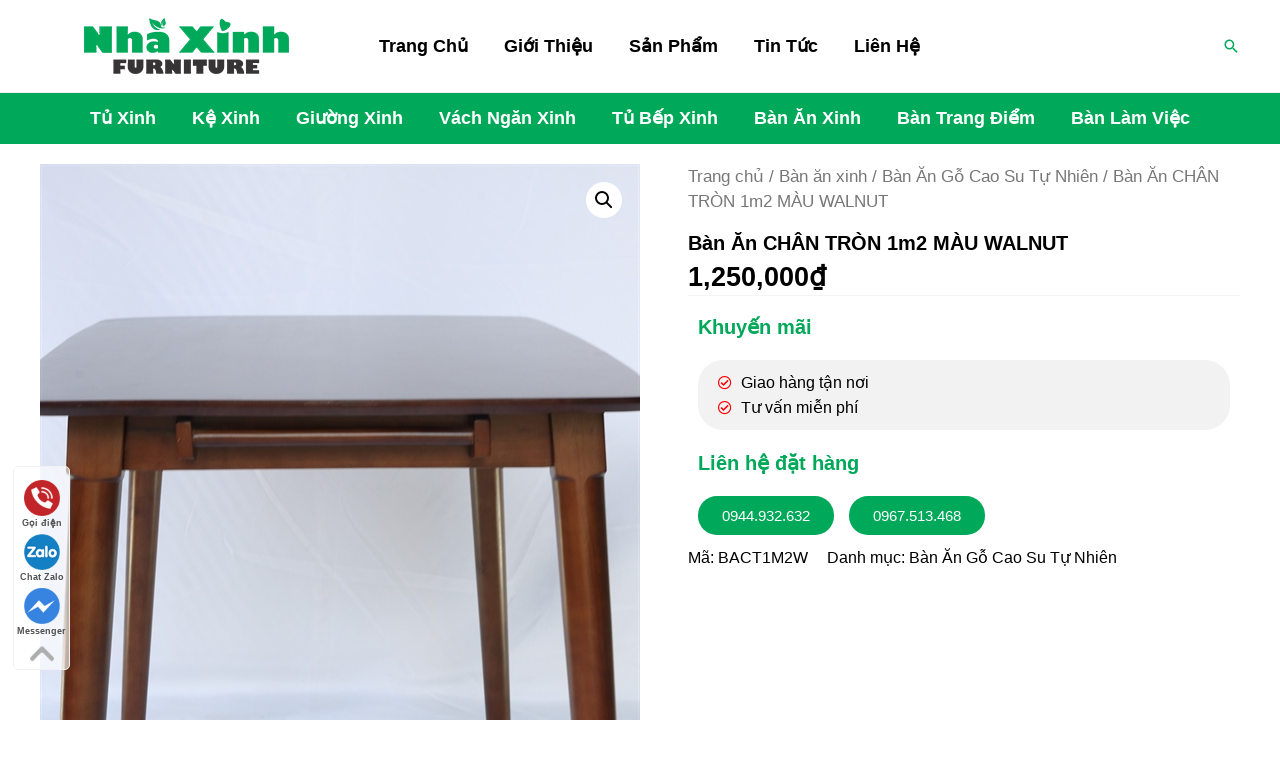

--- FILE ---
content_type: text/html; charset=UTF-8
request_url: https://nhaxinh76.com/ban-an-1m2-chan-tron-mau-walnut-dai-1m2-ngang-80cm-cao-75cm-cai/
body_size: 15075
content:
<!DOCTYPE html><html lang="vi" prefix="og: https://ogp.me/ns#"><head><meta charset="UTF-8"><meta name="viewport" content="width=device-width, initial-scale=1"><link rel="profile" href="https://gmpg.org/xfn/11"><title>Bàn Ăn CHÂN TRÒN 1m2 MÀU WALNUT - Nhà Xinh 76</title><meta name="description" content="Kích thước: Dài 1m2, Ngang 75cm, Cao 75cm"/><meta name="robots" content="follow, index, max-snippet:-1, max-video-preview:-1, max-image-preview:large"/><link rel="canonical" href="https://nhaxinh76.com/ban-an-1m2-chan-tron-mau-walnut-dai-1m2-ngang-80cm-cao-75cm-cai/" /><meta property="og:locale" content="vi_VN" /><meta property="og:type" content="product" /><meta property="og:title" content="Bàn Ăn CHÂN TRÒN 1m2 MÀU WALNUT - Nhà Xinh 76" /><meta property="og:description" content="Kích thước: Dài 1m2, Ngang 75cm, Cao 75cm" /><meta property="og:url" content="https://nhaxinh76.com/ban-an-1m2-chan-tron-mau-walnut-dai-1m2-ngang-80cm-cao-75cm-cai/" /><meta property="og:site_name" content="Nhà Xinh 76" /><meta property="og:updated_time" content="2022-09-01T09:52:35+07:00" /><meta property="og:image" content="https://nhaxinh76.com/wp-content/uploads/2022/08/kiotviet_724154e8c4f40f2ea9fcab17c780e226.jpg" /><meta property="og:image:secure_url" content="https://nhaxinh76.com/wp-content/uploads/2022/08/kiotviet_724154e8c4f40f2ea9fcab17c780e226.jpg" /><meta property="og:image:width" content="600" /><meta property="og:image:height" content="600" /><meta property="og:image:alt" content="Bàn Ăn CHÂN TRÒN 1m2 MÀU WALNUT" /><meta property="og:image:type" content="image/jpeg" /><meta property="product:price:amount" content="1250000" /><meta property="product:price:currency" content="VND" /><meta name="twitter:card" content="summary_large_image" /><meta name="twitter:title" content="Bàn Ăn CHÂN TRÒN 1m2 MÀU WALNUT - Nhà Xinh 76" /><meta name="twitter:description" content="Kích thước: Dài 1m2, Ngang 75cm, Cao 75cm" /><meta name="twitter:image" content="https://nhaxinh76.com/wp-content/uploads/2022/08/kiotviet_724154e8c4f40f2ea9fcab17c780e226.jpg" /><meta name="twitter:label1" content="Price" /><meta name="twitter:data1" content="1,250,000&#8363;" /><meta name="twitter:label2" content="Availability" /><meta name="twitter:data2" content="Đặt hàng trước" /> <script type="application/ld+json" class="rank-math-schema">{"@context":"https://schema.org","@graph":[{"@type":"Organization","@id":"https://nhaxinh76.com/#organization","name":"T\u00ean trang web","url":"https://shop.aiti.vn/","logo":{"@type":"ImageObject","@id":"https://nhaxinh76.com/#logo","url":"https://nhaxinh76.com/wp-content/uploads/2022/02/logo-nha-xinh.png","contentUrl":"https://nhaxinh76.com/wp-content/uploads/2022/02/logo-nha-xinh.png","caption":"T\u00ean trang web","inLanguage":"vi"}},{"@type":"WebSite","@id":"https://nhaxinh76.com/#website","url":"https://nhaxinh76.com","name":"T\u00ean trang web","publisher":{"@id":"https://nhaxinh76.com/#organization"},"inLanguage":"vi"},{"@type":"ImageObject","@id":"https://nhaxinh76.com/wp-content/uploads/2022/08/kiotviet_724154e8c4f40f2ea9fcab17c780e226.jpg","url":"https://nhaxinh76.com/wp-content/uploads/2022/08/kiotviet_724154e8c4f40f2ea9fcab17c780e226.jpg","width":"600","height":"600","inLanguage":"vi"},{"@type":"BreadcrumbList","@id":"https://nhaxinh76.com/ban-an-1m2-chan-tron-mau-walnut-dai-1m2-ngang-80cm-cao-75cm-cai/#breadcrumb","itemListElement":[{"@type":"ListItem","position":"1","item":{"@id":"https://nhaxinh76.com/","name":"Trang ch\u1ee7"}},{"@type":"ListItem","position":"2","item":{"@id":"https://nhaxinh76.com/ban-an-xinh/","name":"B\u00e0n \u0103n xinh"}},{"@type":"ListItem","position":"3","item":{"@id":"https://nhaxinh76.com/ban-an-go-cao-su-tu-nhien/","name":"B\u00e0n \u0102n G\u1ed7 Cao Su T\u1ef1 Nhi\u00ean"}},{"@type":"ListItem","position":"4","item":{"@id":"https://nhaxinh76.com/ban-an-1m2-chan-tron-mau-walnut-dai-1m2-ngang-80cm-cao-75cm-cai/","name":"B\u00e0n \u0102n CH\u00c2N TR\u00d2N 1m2 M\u00c0U WALNUT"}}]},{"@type":"ItemPage","@id":"https://nhaxinh76.com/ban-an-1m2-chan-tron-mau-walnut-dai-1m2-ngang-80cm-cao-75cm-cai/#webpage","url":"https://nhaxinh76.com/ban-an-1m2-chan-tron-mau-walnut-dai-1m2-ngang-80cm-cao-75cm-cai/","name":"B\u00e0n \u0102n CH\u00c2N TR\u00d2N 1m2 M\u00c0U WALNUT - Nh\u00e0 Xinh 76","datePublished":"2022-03-31T16:20:25+07:00","dateModified":"2022-09-01T09:52:35+07:00","isPartOf":{"@id":"https://nhaxinh76.com/#website"},"primaryImageOfPage":{"@id":"https://nhaxinh76.com/wp-content/uploads/2022/08/kiotviet_724154e8c4f40f2ea9fcab17c780e226.jpg"},"inLanguage":"vi","breadcrumb":{"@id":"https://nhaxinh76.com/ban-an-1m2-chan-tron-mau-walnut-dai-1m2-ngang-80cm-cao-75cm-cai/#breadcrumb"}},{"@type":"Product","name":"B\u00e0n \u0102n CH\u00c2N TR\u00d2N 1m2 M\u00c0U WALNUT - Nh\u00e0 Xinh 76","description":"K\u00edch th\u01b0\u1edbc: D\u00e0i 1m2, Ngang 75cm, Cao 75cm","sku":"BACT1M2W","category":"B\u00e0n \u0103n xinh &gt; B\u00e0n \u0102n G\u1ed7 Cao Su T\u1ef1 Nhi\u00ean","mainEntityOfPage":{"@id":"https://nhaxinh76.com/ban-an-1m2-chan-tron-mau-walnut-dai-1m2-ngang-80cm-cao-75cm-cai/#webpage"},"image":[{"@type":"ImageObject","url":"https://nhaxinh76.com/wp-content/uploads/2022/08/kiotviet_724154e8c4f40f2ea9fcab17c780e226.jpg","height":"600","width":"600"},{"@type":"ImageObject","url":"https://nhaxinh76.com/wp-content/uploads/2022/08/kiotviet_600200ea655456de4c9cccde6dca5dca.jpg","height":"600","width":"600"},{"@type":"ImageObject","url":"https://nhaxinh76.com/wp-content/uploads/2022/08/kiotviet_5aa2d762067dc1a560d686619ff1fa35.jpg","height":"600","width":"600"}],"offers":{"@type":"Offer","price":"1250000","priceCurrency":"VND","priceValidUntil":"2027-12-31","availability":"https://schema.org/OutOfStock","itemCondition":"NewCondition","url":"https://nhaxinh76.com/ban-an-1m2-chan-tron-mau-walnut-dai-1m2-ngang-80cm-cao-75cm-cai/","seller":{"@type":"Organization","@id":"https://nhaxinh76.com/","name":"T\u00ean trang web","url":"https://nhaxinh76.com","logo":""}},"@id":"https://nhaxinh76.com/ban-an-1m2-chan-tron-mau-walnut-dai-1m2-ngang-80cm-cao-75cm-cai/#richSnippet"}]}</script> <link data-optimized="2" rel="stylesheet" href="https://nhaxinh76.com/wp-content/litespeed/css/743dfa90c552307c461d118d4043bd7b.css?ver=75cf3" /><script>var __litespeed_var_0__="<esi:include src='/?lsesi=nonce&esi=eyJhY3Rpb24iOiJ3b29jb21tZXJjZS1sb2dpbiIsIl9sc19zaWxlbmNlIjp0cnVlfQ%3D%3D&_hash=779eed2db7e78fc4edc3cc9750ecf9db' as-var='1' />",__litespeed_var_1__="<esi:include src='/?lsesi=nonce&esi=eyJhY3Rpb24iOiJlbGVtZW50b3ItY29udmVyc2lvbi1jZW50ZXItY2xpY2siLCJfbHNfc2lsZW5jZSI6dHJ1ZX0%3D&_hash=b484dc079ad4ef26955742d6e99c14fb' as-var='1' />";</script> <script src="https://nhaxinh76.com/wp-includes/js/jquery/jquery.min.js" id="jquery-core-js"></script> <!--[if IE]> <script src="https://nhaxinh76.com/wp-content/themes/astra/assets/js/minified/flexibility.min.js" id="astra-flexibility-js"></script> <script id="astra-flexibility-js-after">flexibility(document.documentElement);</script> <![endif]--><link rel="https://api.w.org/" href="https://nhaxinh76.com/wp-json/" /><link rel="alternate" title="JSON" type="application/json" href="https://nhaxinh76.com/wp-json/wp/v2/product/3640" />	<noscript><style>.woocommerce-product-gallery{ opacity: 1 !important; }</style></noscript><meta name="generator" content="Elementor 3.26.5; features: additional_custom_breakpoints; settings: css_print_method-external, google_font-enabled, font_display-auto"><link rel="icon" href="https://nhaxinh76.com/wp-content/uploads/2022/04/images-100x100.png" sizes="32x32" /><link rel="icon" href="https://nhaxinh76.com/wp-content/uploads/2022/04/images.png" sizes="192x192" /><link rel="apple-touch-icon" href="https://nhaxinh76.com/wp-content/uploads/2022/04/images.png" /><meta name="msapplication-TileImage" content="https://nhaxinh76.com/wp-content/uploads/2022/04/images.png" /></head><body  class="product-template-default single single-product postid-3640 wp-custom-logo theme-astra woocommerce woocommerce-page woocommerce-no-js ast-desktop ast-plain-container ast-no-sidebar astra-4.8.10 group-blog ast-blog-single-style-1 ast-custom-post-type ast-single-post ast-mobile-inherit-site-logo ast-inherit-site-logo-transparent ast-hfb-header rel-up-columns-4 tablet-rel-up-columns-4 mobile-rel-up-columns-2 ast-normal-title-enabled elementor-default elementor-kit-974 astra-addon-4.8.11"><a
class="skip-link screen-reader-text"
href="#content"
title="Skip to content">
Skip to content</a><div
class="hfeed site" id="page"><header
class="site-header ast-primary-submenu-animation-fade header-main-layout-1 ast-primary-menu-enabled ast-logo-title-inline ast-hide-custom-menu-mobile ast-builder-menu-toggle-icon ast-mobile-header-inline" id="masthead" itemtype="https://schema.org/WPHeader" itemscope="itemscope" itemid="#masthead"		><div id="ast-desktop-header" data-toggle-type="dropdown"><div class="ast-main-header-wrap main-header-bar-wrap "><div class="ast-primary-header-bar ast-primary-header main-header-bar site-header-focus-item" data-section="section-primary-header-builder"><div class="site-primary-header-wrap ast-builder-grid-row-container site-header-focus-item ast-container" data-section="section-primary-header-builder"><div class="ast-builder-grid-row ast-builder-grid-row-has-sides ast-builder-grid-row-no-center"><div class="site-header-primary-section-left site-header-section ast-flex site-header-section-left"><div class="ast-builder-layout-element ast-flex site-header-focus-item" data-section="title_tagline"><div
class="site-branding ast-site-identity" itemtype="https://schema.org/Organization" itemscope="itemscope"				>
<span class="site-logo-img"><a href="https://nhaxinh76.com/" class="custom-logo-link" rel="home"><img data-lazyloaded="1" data-placeholder-resp="283x56" src="[data-uri]" width="283" height="56" data-src="https://nhaxinh76.com/wp-content/uploads/2022/02/logo-nha-xinh.png" class="custom-logo" alt="Nhà Xinh 76" decoding="async" /><noscript><img width="283" height="56" src="https://nhaxinh76.com/wp-content/uploads/2022/02/logo-nha-xinh.png" class="custom-logo" alt="Nhà Xinh 76" decoding="async" /></noscript></a></span></div></div><div class="ast-builder-menu-1 ast-builder-menu ast-flex ast-builder-menu-1-focus-item ast-builder-layout-element site-header-focus-item" data-section="section-hb-menu-1"><div class="ast-main-header-bar-alignment"><div class="main-header-bar-navigation"><nav class="site-navigation ast-flex-grow-1 navigation-accessibility site-header-focus-item" id="primary-site-navigation-desktop" aria-label="Site Navigation: Primary Menu" itemtype="https://schema.org/SiteNavigationElement" itemscope="itemscope"><div class="main-navigation ast-inline-flex"><ul id="ast-hf-menu-1" class="main-header-menu ast-menu-shadow ast-nav-menu ast-flex  submenu-with-border astra-menu-animation-fade  ast-menu-hover-style-zoom  stack-on-mobile"><li id="menu-item-818" class="menu-item menu-item-type-post_type menu-item-object-page menu-item-home menu-item-818"><a href="https://nhaxinh76.com/" class="menu-link">Trang chủ</a></li><li id="menu-item-816" class="menu-item menu-item-type-post_type menu-item-object-page menu-item-816"><a href="https://nhaxinh76.com/gioi-thieu/" class="menu-link">Giới thiệu</a></li><li id="menu-item-1284" class="menu-item menu-item-type-post_type menu-item-object-page current_page_parent menu-item-1284"><a href="https://nhaxinh76.com/san-pham/" class="menu-link">Sản phẩm</a></li><li id="menu-item-819" class="menu-item menu-item-type-taxonomy menu-item-object-category menu-item-819"><a href="https://nhaxinh76.com/tin-tuc/" class="menu-link">Tin tức</a></li><li id="menu-item-817" class="menu-item menu-item-type-post_type menu-item-object-page menu-item-817"><a href="https://nhaxinh76.com/lien-he/" class="menu-link">Liên hệ</a></li></ul></div></nav></div></div></div></div><div class="site-header-primary-section-right site-header-section ast-flex ast-grid-right-section"><div class="ast-builder-layout-element ast-flex site-header-focus-item ast-header-search" data-section="section-header-search"><div class="ast-search-menu-icon slide-search" ><form role="search" method="get" class="search-form" action="https://nhaxinh76.com/">
<label for="search-field">
<span class="screen-reader-text">Search for:</span>
<input type="search" id="search-field" class="search-field"   placeholder="Tìm kiếm &hellip;" value="" name="s" tabindex="-1">
</label></form><div class="ast-search-icon">
<a class="slide-search astra-search-icon" aria-label="Search icon link" href="#">
<span class="screen-reader-text">Search</span>
<span class="ast-icon icon-search"></span>				</a></div></div></div></div></div></div></div></div><div class="ast-below-header-wrap  "><div class="ast-below-header-bar ast-below-header  site-header-focus-item" data-section="section-below-header-builder"><div class="site-below-header-wrap ast-builder-grid-row-container site-header-focus-item ast-container" data-section="section-below-header-builder"><div class="ast-builder-grid-row ast-grid-center-col-layout-only ast-flex ast-grid-center-col-layout"><div class="site-header-below-section-center site-header-section ast-flex ast-grid-section-center"><div class="ast-builder-menu-2 ast-builder-menu ast-flex ast-builder-menu-2-focus-item ast-builder-layout-element site-header-focus-item" data-section="section-hb-menu-2"><div class="ast-main-header-bar-alignment"><div class="main-header-bar-navigation"><nav class="site-navigation ast-flex-grow-1 navigation-accessibility site-header-focus-item" id="secondary_menu-site-navigation-desktop" aria-label="Site Navigation: Secondary Menu - menu dưới" itemtype="https://schema.org/SiteNavigationElement" itemscope="itemscope"><div class="main-navigation ast-inline-flex"><ul id="ast-hf-menu-2" class="main-header-menu ast-menu-shadow ast-nav-menu ast-flex  submenu-with-border ast-menu-hover-style-zoom  stack-on-mobile"><li id="menu-item-1756" class="menu-item menu-item-type-taxonomy menu-item-object-product_cat menu-item-has-children menu-item-1756"><a aria-expanded="false" href="https://nhaxinh76.com/tu-xinh/" class="menu-link">Tủ xinh</a><button class="ast-menu-toggle" aria-expanded="false"><span class="screen-reader-text">Menu Toggle</span><span class="ast-icon icon-arrow"></span></button><ul class="sub-menu"><li id="menu-item-1839" class="menu-item menu-item-type-taxonomy menu-item-object-product_cat menu-item-1839"><a href="https://nhaxinh76.com/tu-giay/" class="menu-link">Tủ giày</a></li></ul></li><li id="menu-item-1754" class="menu-item menu-item-type-taxonomy menu-item-object-product_cat menu-item-has-children menu-item-1754"><a aria-expanded="false" href="https://nhaxinh76.com/ke-xinh/" class="menu-link">Kệ Xinh</a><button class="ast-menu-toggle" aria-expanded="false"><span class="screen-reader-text">Menu Toggle</span><span class="ast-icon icon-arrow"></span></button><ul class="sub-menu"><li id="menu-item-1837" class="menu-item menu-item-type-taxonomy menu-item-object-product_cat menu-item-1837"><a href="https://nhaxinh76.com/ke-sach/" class="menu-link">Kệ sách</a></li><li id="menu-item-1838" class="menu-item menu-item-type-taxonomy menu-item-object-product_cat menu-item-1838"><a href="https://nhaxinh76.com/ke-trang-tri/" class="menu-link">Kệ trang trí</a></li><li id="menu-item-1836" class="menu-item menu-item-type-taxonomy menu-item-object-product_cat menu-item-1836"><a href="https://nhaxinh76.com/ke-da-nang/" class="menu-link">KỆ ĐA NĂNG</a></li><li id="menu-item-1966" class="menu-item menu-item-type-taxonomy menu-item-object-product_cat menu-item-1966"><a href="https://nhaxinh76.com/ke-quan-ao/" class="menu-link">Kệ quần áo</a></li></ul></li><li id="menu-item-1753" class="menu-item menu-item-type-taxonomy menu-item-object-product_cat menu-item-1753"><a href="https://nhaxinh76.com/giuong-xinh/" class="menu-link">Giường xinh</a></li><li id="menu-item-1757" class="menu-item menu-item-type-taxonomy menu-item-object-product_cat menu-item-has-children menu-item-1757"><a aria-expanded="false" href="https://nhaxinh76.com/vach-ngan-xinh/" class="menu-link">Vách Ngăn Xinh</a><button class="ast-menu-toggle" aria-expanded="false"><span class="screen-reader-text">Menu Toggle</span><span class="ast-icon icon-arrow"></span></button><ul class="sub-menu"><li id="menu-item-4148" class="menu-item menu-item-type-taxonomy menu-item-object-product_cat menu-item-4148"><a href="https://nhaxinh76.com/vach-ket-hop-ke-composite/" class="menu-link">Vách Kết Hợp Kệ Composite</a></li><li id="menu-item-4149" class="menu-item menu-item-type-taxonomy menu-item-object-product_cat menu-item-4149"><a href="https://nhaxinh76.com/vach-ket-hop-ke-go-loi-xanh/" class="menu-link">Vách Kết Hợp Kệ Gỗ Lõi Xanh</a></li><li id="menu-item-4150" class="menu-item menu-item-type-taxonomy menu-item-object-product_cat menu-item-4150"><a href="https://nhaxinh76.com/vach-ngan-co-vot-composite/" class="menu-link">Vách Ngăn Có Vợt Composite</a></li><li id="menu-item-4151" class="menu-item menu-item-type-taxonomy menu-item-object-product_cat menu-item-4151"><a href="https://nhaxinh76.com/vach-ngan-composite/" class="menu-link">Vách Ngăn Composite</a></li><li id="menu-item-4152" class="menu-item menu-item-type-taxonomy menu-item-object-product_cat menu-item-4152"><a href="https://nhaxinh76.com/vach-ngan-go-khang-am/" class="menu-link">Vách Ngăn Gỗ Kháng Ẩm</a></li><li id="menu-item-4153" class="menu-item menu-item-type-taxonomy menu-item-object-product_cat menu-item-4153"><a href="https://nhaxinh76.com/vach-tu-ke-go-loi-xanh/" class="menu-link">Vách Tủ Kệ Gỗ Lõi Xanh</a></li></ul></li><li id="menu-item-1755" class="menu-item menu-item-type-taxonomy menu-item-object-product_cat menu-item-1755"><a href="https://nhaxinh76.com/tu-bep-xinh/" class="menu-link">Tủ bếp xinh</a></li><li id="menu-item-1749" class="menu-item menu-item-type-taxonomy menu-item-object-product_cat current-product-ancestor menu-item-1749"><a href="https://nhaxinh76.com/ban-an-xinh/" class="menu-link">Bàn ăn xinh</a></li><li id="menu-item-1751" class="menu-item menu-item-type-taxonomy menu-item-object-product_cat menu-item-1751"><a href="https://nhaxinh76.com/ban-phan-xinh/" class="menu-link">Bàn trang điểm</a></li><li id="menu-item-1750" class="menu-item menu-item-type-taxonomy menu-item-object-product_cat menu-item-1750"><a href="https://nhaxinh76.com/ban-lam-viec-xinh/" class="menu-link">Bàn làm việc</a></li></ul></div></nav></div></div></div></div></div></div></div></div></div><div id="ast-mobile-header" class="ast-mobile-header-wrap " data-type="dropdown"><div class="ast-main-header-wrap main-header-bar-wrap" ><div class="ast-primary-header-bar ast-primary-header main-header-bar site-primary-header-wrap site-header-focus-item ast-builder-grid-row-layout-default ast-builder-grid-row-tablet-layout-default ast-builder-grid-row-mobile-layout-default" data-section="section-primary-header-builder"><div class="ast-builder-grid-row ast-builder-grid-row-has-sides ast-builder-grid-row-no-center"><div class="site-header-primary-section-left site-header-section ast-flex site-header-section-left"><div class="ast-builder-layout-element ast-flex site-header-focus-item" data-section="title_tagline"><div
class="site-branding ast-site-identity" itemtype="https://schema.org/Organization" itemscope="itemscope"				>
<span class="site-logo-img"><a href="https://nhaxinh76.com/" class="custom-logo-link" rel="home"><img data-lazyloaded="1" data-placeholder-resp="283x56" src="[data-uri]" width="283" height="56" data-src="https://nhaxinh76.com/wp-content/uploads/2022/02/logo-nha-xinh.png" class="custom-logo" alt="Nhà Xinh 76" decoding="async" /><noscript><img width="283" height="56" src="https://nhaxinh76.com/wp-content/uploads/2022/02/logo-nha-xinh.png" class="custom-logo" alt="Nhà Xinh 76" decoding="async" /></noscript></a></span></div></div></div><div class="site-header-primary-section-right site-header-section ast-flex ast-grid-right-section"><div class="ast-builder-layout-element ast-flex site-header-focus-item ast-header-search" data-section="section-header-search"><div class="ast-search-menu-icon slide-search" ><form role="search" method="get" class="search-form" action="https://nhaxinh76.com/">
<label for="search-field">
<span class="screen-reader-text">Search for:</span>
<input type="search" id="search-field" class="search-field"   placeholder="Tìm kiếm &hellip;" value="" name="s" tabindex="-1">
</label></form><div class="ast-search-icon">
<a class="slide-search astra-search-icon" aria-label="Search icon link" href="#">
<span class="screen-reader-text">Search</span>
<span class="ast-icon icon-search"></span>				</a></div></div></div><div class="ast-builder-layout-element ast-flex site-header-focus-item" data-section="section-header-mobile-trigger"><div class="ast-button-wrap">
<button type="button" class="menu-toggle main-header-menu-toggle ast-mobile-menu-trigger-outline"   aria-expanded="false">
<span class="screen-reader-text">Main Menu</span>
<span class="mobile-menu-toggle-icon">
<span aria-hidden="true" class="ahfb-svg-iconset ast-inline-flex svg-baseline"><svg class='ast-mobile-svg ast-menu-svg' fill='currentColor' version='1.1' xmlns='http://www.w3.org/2000/svg' width='24' height='24' viewBox='0 0 24 24'><path d='M3 13h18c0.552 0 1-0.448 1-1s-0.448-1-1-1h-18c-0.552 0-1 0.448-1 1s0.448 1 1 1zM3 7h18c0.552 0 1-0.448 1-1s-0.448-1-1-1h-18c-0.552 0-1 0.448-1 1s0.448 1 1 1zM3 19h18c0.552 0 1-0.448 1-1s-0.448-1-1-1h-18c-0.552 0-1 0.448-1 1s0.448 1 1 1z'></path></svg></span><span aria-hidden="true" class="ahfb-svg-iconset ast-inline-flex svg-baseline"><svg class='ast-mobile-svg ast-close-svg' fill='currentColor' version='1.1' xmlns='http://www.w3.org/2000/svg' width='24' height='24' viewBox='0 0 24 24'><path d='M5.293 6.707l5.293 5.293-5.293 5.293c-0.391 0.391-0.391 1.024 0 1.414s1.024 0.391 1.414 0l5.293-5.293 5.293 5.293c0.391 0.391 1.024 0.391 1.414 0s0.391-1.024 0-1.414l-5.293-5.293 5.293-5.293c0.391-0.391 0.391-1.024 0-1.414s-1.024-0.391-1.414 0l-5.293 5.293-5.293-5.293c-0.391-0.391-1.024-0.391-1.414 0s-0.391 1.024 0 1.414z'></path></svg></span>					</span>
</button></div></div></div></div></div></div><div class="ast-mobile-header-content content-align-flex-start "><div class="ast-builder-menu-3 ast-builder-menu ast-builder-menu-3-focus-item ast-builder-layout-element site-header-focus-item" data-section="section-hb-menu-3"><div class="ast-main-header-bar-alignment"><div class="main-header-bar-navigation"><nav class="site-navigation ast-flex-grow-1 navigation-accessibility site-header-focus-item" id="menu_3-site-navigation-mobile" aria-label="Site Navigation: Menu dưới" itemtype="https://schema.org/SiteNavigationElement" itemscope="itemscope"><div class="main-navigation ast-inline-flex"><ul id="ast-hf-menu-3" class="main-header-menu ast-menu-shadow ast-nav-menu ast-flex  submenu-with-border stack-on-mobile"><li id="menu-item-1758" class="menu-item menu-item-type-post_type menu-item-object-page menu-item-home menu-item-1758"><a href="https://nhaxinh76.com/" class="menu-link">Trang chủ</a></li><li id="menu-item-1759" class="menu-item menu-item-type-post_type menu-item-object-page menu-item-1759"><a href="https://nhaxinh76.com/gioi-thieu/" class="menu-link">Giới thiệu</a></li><li id="menu-item-1267" class="menu-item menu-item-type-post_type menu-item-object-page menu-item-has-children current_page_parent menu-item-1267"><a aria-expanded="false" href="https://nhaxinh76.com/san-pham/" class="menu-link">Sản phẩm</a><button class="ast-menu-toggle" aria-expanded="false"><span class="screen-reader-text">Menu Toggle</span><span class="ast-icon icon-arrow"></span></button><ul class="sub-menu"><li id="menu-item-1766" class="menu-item menu-item-type-taxonomy menu-item-object-product_cat menu-item-has-children menu-item-1766"><a aria-expanded="false" href="https://nhaxinh76.com/ke-xinh/" class="menu-link">Kệ Xinh</a><button class="ast-menu-toggle" aria-expanded="false"><span class="screen-reader-text">Menu Toggle</span><span class="ast-icon icon-arrow"></span></button><ul class="sub-menu"><li id="menu-item-1846" class="menu-item menu-item-type-taxonomy menu-item-object-product_cat menu-item-1846"><a href="https://nhaxinh76.com/ke-sach/" class="menu-link">Kệ sách</a></li><li id="menu-item-1845" class="menu-item menu-item-type-taxonomy menu-item-object-product_cat menu-item-1845"><a href="https://nhaxinh76.com/ke-da-nang/" class="menu-link">KỆ ĐA NĂNG</a></li><li id="menu-item-1847" class="menu-item menu-item-type-taxonomy menu-item-object-product_cat menu-item-1847"><a href="https://nhaxinh76.com/ke-trang-tri/" class="menu-link">Kệ trang trí</a></li><li id="menu-item-1965" class="menu-item menu-item-type-taxonomy menu-item-object-product_cat menu-item-1965"><a href="https://nhaxinh76.com/ke-quan-ao/" class="menu-link">Kệ quần áo</a></li></ul></li><li id="menu-item-1768" class="menu-item menu-item-type-taxonomy menu-item-object-product_cat menu-item-has-children menu-item-1768"><a aria-expanded="false" href="https://nhaxinh76.com/tu-xinh/" class="menu-link">Tủ xinh</a><button class="ast-menu-toggle" aria-expanded="false"><span class="screen-reader-text">Menu Toggle</span><span class="ast-icon icon-arrow"></span></button><ul class="sub-menu"><li id="menu-item-1842" class="menu-item menu-item-type-taxonomy menu-item-object-product_cat menu-item-1842"><a href="https://nhaxinh76.com/tu-giay/" class="menu-link">Tủ giày</a></li></ul></li><li id="menu-item-1765" class="menu-item menu-item-type-taxonomy menu-item-object-product_cat menu-item-1765"><a href="https://nhaxinh76.com/giuong-xinh/" class="menu-link">Giường xinh</a></li><li id="menu-item-1767" class="menu-item menu-item-type-taxonomy menu-item-object-product_cat menu-item-1767"><a href="https://nhaxinh76.com/tu-bep-xinh/" class="menu-link">Tủ bếp xinh</a></li><li id="menu-item-1769" class="menu-item menu-item-type-taxonomy menu-item-object-product_cat menu-item-1769"><a href="https://nhaxinh76.com/vach-ngan-xinh/" class="menu-link">Vách Ngăn Xinh</a></li><li id="menu-item-1763" class="menu-item menu-item-type-taxonomy menu-item-object-product_cat menu-item-1763"><a href="https://nhaxinh76.com/ban-phan-xinh/" class="menu-link">Bàn trang điểm</a></li><li id="menu-item-1762" class="menu-item menu-item-type-taxonomy menu-item-object-product_cat menu-item-1762"><a href="https://nhaxinh76.com/ban-lam-viec-xinh/" class="menu-link">Bàn làm việc xinh</a></li><li id="menu-item-1761" class="menu-item menu-item-type-taxonomy menu-item-object-product_cat current-product-ancestor menu-item-1761"><a href="https://nhaxinh76.com/ban-an-xinh/" class="menu-link">Bàn ăn xinh</a></li></ul></li><li id="menu-item-1265" class="menu-item menu-item-type-taxonomy menu-item-object-category menu-item-1265"><a href="https://nhaxinh76.com/tin-tuc/" class="menu-link">Tin tức</a></li><li id="menu-item-1760" class="menu-item menu-item-type-post_type menu-item-object-page menu-item-1760"><a href="https://nhaxinh76.com/lien-he/" class="menu-link">Liên hệ</a></li></ul></div></nav></div></div></div></div></div></header><div id="content" class="site-content"><div class="ast-container"><div id="primary" class="content-area primary"><main id="main" class="site-main"><div class="ast-woocommerce-container"><div class="woocommerce-notices-wrapper"></div><div id="product-3640" class="ast-article-single ast-woo-product-no-review desktop-align-left tablet-align-left mobile-align-left ast-product-gallery-layout-horizontal ast-product-tabs-layout-horizontal product type-product post-3640 status-publish first outofstock product_cat-ban-an-go-cao-su-tu-nhien has-post-thumbnail shipping-taxable purchasable product-type-simple"><div class="woocommerce-product-gallery woocommerce-product-gallery--with-images woocommerce-product-gallery--columns-4 images" data-columns="4" style="opacity: 0; transition: opacity .25s ease-in-out;"><div class="woocommerce-product-gallery__wrapper"><div data-thumb="https://nhaxinh76.com/wp-content/uploads/2022/08/kiotviet_724154e8c4f40f2ea9fcab17c780e226-100x100.jpg" data-thumb-alt="Bàn Ăn CHÂN TRÒN 1m2 MÀU WALNUT" data-thumb-srcset="https://nhaxinh76.com/wp-content/uploads/2022/08/kiotviet_724154e8c4f40f2ea9fcab17c780e226-100x100.jpg 100w, https://nhaxinh76.com/wp-content/uploads/2022/08/kiotviet_724154e8c4f40f2ea9fcab17c780e226-300x300.jpg 300w, https://nhaxinh76.com/wp-content/uploads/2022/08/kiotviet_724154e8c4f40f2ea9fcab17c780e226.jpg 600w"  data-thumb-sizes="(max-width: 100px) 100vw, 100px" class="woocommerce-product-gallery__image"><a href="https://nhaxinh76.com/wp-content/uploads/2022/08/kiotviet_724154e8c4f40f2ea9fcab17c780e226.jpg"><img fetchpriority="high" width="600" height="600" src="https://nhaxinh76.com/wp-content/uploads/2022/08/kiotviet_724154e8c4f40f2ea9fcab17c780e226.jpg" class="wp-post-image" alt="Bàn Ăn CHÂN TRÒN 1m2 MÀU WALNUT" data-caption="" data-src="https://nhaxinh76.com/wp-content/uploads/2022/08/kiotviet_724154e8c4f40f2ea9fcab17c780e226.jpg" data-large_image="https://nhaxinh76.com/wp-content/uploads/2022/08/kiotviet_724154e8c4f40f2ea9fcab17c780e226.jpg" data-large_image_width="600" data-large_image_height="600" decoding="async" srcset="https://nhaxinh76.com/wp-content/uploads/2022/08/kiotviet_724154e8c4f40f2ea9fcab17c780e226.jpg 600w, https://nhaxinh76.com/wp-content/uploads/2022/08/kiotviet_724154e8c4f40f2ea9fcab17c780e226-300x300.jpg 300w, https://nhaxinh76.com/wp-content/uploads/2022/08/kiotviet_724154e8c4f40f2ea9fcab17c780e226-100x100.jpg 100w" sizes="(max-width: 600px) 100vw, 600px" data- data-large_image_ title=""></a></div><div data-thumb="https://nhaxinh76.com/wp-content/uploads/2022/08/kiotviet_600200ea655456de4c9cccde6dca5dca-100x100.jpg" data-thumb-alt="Bàn Ăn CHÂN TRÒN 1m2 MÀU WALNUT - Image 2" data-thumb-srcset="https://nhaxinh76.com/wp-content/uploads/2022/08/kiotviet_600200ea655456de4c9cccde6dca5dca-100x100.jpg 100w, https://nhaxinh76.com/wp-content/uploads/2022/08/kiotviet_600200ea655456de4c9cccde6dca5dca-300x300.jpg 300w, https://nhaxinh76.com/wp-content/uploads/2022/08/kiotviet_600200ea655456de4c9cccde6dca5dca.jpg 600w"  data-thumb-sizes="(max-width: 100px) 100vw, 100px" class="woocommerce-product-gallery__image"><a href="https://nhaxinh76.com/wp-content/uploads/2022/08/kiotviet_600200ea655456de4c9cccde6dca5dca.jpg"><img width="600" height="600" src="https://nhaxinh76.com/wp-content/uploads/2022/08/kiotviet_600200ea655456de4c9cccde6dca5dca.jpg" class="" alt="Bàn Ăn CHÂN TRÒN 1m2 MÀU WALNUT - Image 2" data-caption="" data-src="https://nhaxinh76.com/wp-content/uploads/2022/08/kiotviet_600200ea655456de4c9cccde6dca5dca.jpg" data-large_image="https://nhaxinh76.com/wp-content/uploads/2022/08/kiotviet_600200ea655456de4c9cccde6dca5dca.jpg" data-large_image_width="600" data-large_image_height="600" decoding="async" srcset="https://nhaxinh76.com/wp-content/uploads/2022/08/kiotviet_600200ea655456de4c9cccde6dca5dca.jpg 600w, https://nhaxinh76.com/wp-content/uploads/2022/08/kiotviet_600200ea655456de4c9cccde6dca5dca-300x300.jpg 300w, https://nhaxinh76.com/wp-content/uploads/2022/08/kiotviet_600200ea655456de4c9cccde6dca5dca-100x100.jpg 100w" sizes="(max-width: 600px) 100vw, 600px" data- data-large_image_ title=""></a></div><div data-thumb="https://nhaxinh76.com/wp-content/uploads/2022/08/kiotviet_5aa2d762067dc1a560d686619ff1fa35-100x100.jpg" data-thumb-alt="Bàn Ăn CHÂN TRÒN 1m2 MÀU WALNUT - Image 3" data-thumb-srcset="https://nhaxinh76.com/wp-content/uploads/2022/08/kiotviet_5aa2d762067dc1a560d686619ff1fa35-100x100.jpg 100w, https://nhaxinh76.com/wp-content/uploads/2022/08/kiotviet_5aa2d762067dc1a560d686619ff1fa35-300x300.jpg 300w, https://nhaxinh76.com/wp-content/uploads/2022/08/kiotviet_5aa2d762067dc1a560d686619ff1fa35.jpg 600w"  data-thumb-sizes="(max-width: 100px) 100vw, 100px" class="woocommerce-product-gallery__image"><a href="https://nhaxinh76.com/wp-content/uploads/2022/08/kiotviet_5aa2d762067dc1a560d686619ff1fa35.jpg"><img loading="lazy" width="600" height="600" src="https://nhaxinh76.com/wp-content/uploads/2022/08/kiotviet_5aa2d762067dc1a560d686619ff1fa35.jpg" class="" alt="Bàn Ăn CHÂN TRÒN 1m2 MÀU WALNUT - Image 3" data-caption="" data-src="https://nhaxinh76.com/wp-content/uploads/2022/08/kiotviet_5aa2d762067dc1a560d686619ff1fa35.jpg" data-large_image="https://nhaxinh76.com/wp-content/uploads/2022/08/kiotviet_5aa2d762067dc1a560d686619ff1fa35.jpg" data-large_image_width="600" data-large_image_height="600" decoding="async" srcset="https://nhaxinh76.com/wp-content/uploads/2022/08/kiotviet_5aa2d762067dc1a560d686619ff1fa35.jpg 600w, https://nhaxinh76.com/wp-content/uploads/2022/08/kiotviet_5aa2d762067dc1a560d686619ff1fa35-300x300.jpg 300w, https://nhaxinh76.com/wp-content/uploads/2022/08/kiotviet_5aa2d762067dc1a560d686619ff1fa35-100x100.jpg 100w" sizes="(max-width: 600px) 100vw, 600px" data- data-large_image_ title=""></a></div></div></div><div class="summary entry-summary"><nav class="woocommerce-breadcrumb" aria-label="Breadcrumb"><a href="https://nhaxinh76.com">Trang chủ</a>&nbsp;&#47;&nbsp;<a href="https://nhaxinh76.com/ban-an-xinh/">Bàn ăn xinh</a>&nbsp;&#47;&nbsp;<a href="https://nhaxinh76.com/ban-an-go-cao-su-tu-nhien/">Bàn Ăn Gỗ Cao Su Tự Nhiên</a>&nbsp;&#47;&nbsp;Bàn Ăn CHÂN TRÒN 1m2 MÀU WALNUT</nav><h1 class="product_title entry-title">Bàn Ăn CHÂN TRÒN 1m2 MÀU WALNUT</h1><p class="price"><span class="woocommerce-Price-amount amount"><bdi>1,250,000<span class="woocommerce-Price-currencySymbol">&#8363;</span></bdi></span></p><div class="product_meta"><div class="astra-advanced-hook-872 "><div data-elementor-type="wp-post" data-elementor-id="872" class="elementor elementor-872"><section class="elementor-section elementor-top-section elementor-element elementor-element-cb9f1dc elementor-section-boxed elementor-section-height-default elementor-section-height-default" data-id="cb9f1dc" data-element_type="section"><div class="elementor-container elementor-column-gap-default"><div class="elementor-column elementor-col-100 elementor-top-column elementor-element elementor-element-ebc08a2" data-id="ebc08a2" data-element_type="column"><div class="elementor-widget-wrap elementor-element-populated"><div class="elementor-element elementor-element-10f69d8 uael-mobile-heading-align-left elementor-widget elementor-widget-uael-advanced-heading" data-id="10f69d8" data-element_type="widget" data-widget_type="uael-advanced-heading.default"><div class="elementor-widget-container"><div class="uael-module-content uael-heading-wrapper"><h2 class="uael-heading">
<span class="uael-heading-text elementor-inline-editing uael-size--default" data-elementor-setting-key="heading_title" data-elementor-inline-editing-toolbar="basic">Khuyến mãi</span></h2></div></div></div><div class="elementor-element elementor-element-858a369 elementor-icon-list--layout-traditional elementor-list-item-link-full_width elementor-widget elementor-widget-icon-list" data-id="858a369" data-element_type="widget" data-widget_type="icon-list.default"><div class="elementor-widget-container"><ul class="elementor-icon-list-items"><li class="elementor-icon-list-item">
<span class="elementor-icon-list-icon">
<i aria-hidden="true" class="far fa-check-circle"></i>						</span>
<span class="elementor-icon-list-text">Giao hàng tận nơi</span></li><li class="elementor-icon-list-item">
<span class="elementor-icon-list-icon">
<i aria-hidden="true" class="far fa-check-circle"></i>						</span>
<span class="elementor-icon-list-text">Tư vấn miễn phí</span></li></ul></div></div></div></div></div></section><section class="elementor-section elementor-top-section elementor-element elementor-element-23da586 elementor-section-boxed elementor-section-height-default elementor-section-height-default" data-id="23da586" data-element_type="section"><div class="elementor-container elementor-column-gap-default"><div class="elementor-column elementor-col-100 elementor-top-column elementor-element elementor-element-fb2cdfa" data-id="fb2cdfa" data-element_type="column"><div class="elementor-widget-wrap elementor-element-populated"><div class="elementor-element elementor-element-c7d580f uael-mobile-heading-align-left elementor-widget elementor-widget-uael-advanced-heading" data-id="c7d580f" data-element_type="widget" data-widget_type="uael-advanced-heading.default"><div class="elementor-widget-container"><div class="uael-module-content uael-heading-wrapper"><h2 class="uael-heading">
<span class="uael-heading-text elementor-inline-editing uael-size--default" data-elementor-setting-key="heading_title" data-elementor-inline-editing-toolbar="basic">Liên hệ đặt hàng</span></h2></div></div></div><div class="elementor-element elementor-element-31dc9c5 uael-button-halign-left uael-mobile-button-halign-center uael-button-stack-none elementor-widget elementor-widget-uael-buttons" data-id="31dc9c5" data-element_type="widget" data-widget_type="uael-buttons.default"><div class="elementor-widget-container"><div class="uael-dual-button-outer-wrap"><div class="uael-dual-button-wrap"><div class="uael-button-wrapper elementor-button-wrapper uael-dual-button elementor-repeater-item-7b7e748 uael-dual-button-0">
<a class="elementor-button-link elementor-button elementor-size-sm elementor-button-link elementor-animation-grow" href="tel:0944932632">
<span class="elementor-button-content-wrapper uael-buttons-icon-">
<span class="elementor-align-icon- elementor-button-icon">
</span>
<span class="elementor-button-text elementor-inline-editing" data-elementor-setting-key="buttons.0.text" data-elementor-inline-editing-toolbar="none">0944.932.632</span>
</span>
</a></div><div class="uael-button-wrapper elementor-button-wrapper uael-dual-button elementor-repeater-item-a8bf4fc uael-dual-button-1">
<a class="elementor-button-link elementor-button elementor-size-sm elementor-button-link elementor-animation-grow" href="tel:0967513468">
<span class="elementor-button-content-wrapper uael-buttons-icon- elementor-button-content-wrapper uael-buttons-icon-">
<span class="elementor-align-icon- elementor-button-icon">
</span>
<span class="elementor-button-text elementor-inline-editing" data-elementor-setting-key="buttons.1.text" data-elementor-inline-editing-toolbar="none">0967.513.468</span>
</span>
</a></div></div></div></div></div></div></div></div></section></div></div>
<span class="sku_wrapper">Mã: <span class="sku">BACT1M2W</span></span>
<span class="posted_in">Danh mục: <a href="https://nhaxinh76.com/ban-an-go-cao-su-tu-nhien/" rel="tag">Bàn Ăn Gỗ Cao Su Tự Nhiên</a></span></div></div><div class="woocommerce-tabs wc-tabs-wrapper"><ul class="tabs wc-tabs" role="tablist"><li class="description_tab" id="tab-title-description" role="tab" aria-controls="tab-description">
<a href="#tab-description">
Mô tả					</a></li><li class="reviews_tab" id="tab-title-reviews" role="tab" aria-controls="tab-reviews">
<a href="#tab-reviews">
Đánh giá (0)					</a></li></ul><div class="woocommerce-Tabs-panel woocommerce-Tabs-panel--description panel entry-content wc-tab" id="tab-description" role="tabpanel" aria-labelledby="tab-title-description"><p>Kích thước: Dài 1m2, Ngang 75cm, Cao 75cm</p><p>Chất liệu gỗ cao su tự nhiên, màu walnut sáng trọng chân tiện chắc chắn</p><p>Phù hợp cho gia đình từ 4 đến 6 người</p></div><div class="woocommerce-Tabs-panel woocommerce-Tabs-panel--reviews panel entry-content wc-tab" id="tab-reviews" role="tabpanel" aria-labelledby="tab-title-reviews"><div id="reviews" class="woocommerce-Reviews"><div id="comments"><h2 class="woocommerce-Reviews-title">
Đánh giá</h2><p class="woocommerce-noreviews">Chưa có đánh giá nào.</p></div><div id="review_form_wrapper"><div id="review_form"><div id="respond" class="comment-respond">
<span id="reply-title" class="comment-reply-title">Hãy là người đầu tiên nhận xét &ldquo;Bàn Ăn CHÂN TRÒN 1m2 MÀU WALNUT&rdquo; <small><a rel="nofollow" id="cancel-comment-reply-link" href="/ban-an-1m2-chan-tron-mau-walnut-dai-1m2-ngang-80cm-cao-75cm-cai/#respond" style="display:none;">Hủy</a></small></span><p class="must-log-in">Bạn phải <a href="https://nhaxinh76.com/tai-khoan/">bđăng nhập</a> để gửi đánh giá.</p></div></div></div><div class="clear"></div></div></div></div><section class="related products"><h2>Sản phẩm tương tự</h2><ul class="products columns-4"><li class="ast-article-single ast-woo-product-no-review desktop-align-left tablet-align-left mobile-align-left ast-product-gallery-layout-horizontal ast-product-gallery-with-no-image ast-product-tabs-layout-horizontal product type-product post-3642 status-publish first outofstock product_cat-ban-an-go-cao-su-tu-nhien has-post-thumbnail shipping-taxable purchasable product-type-simple"><div class="astra-shop-thumbnail-wrap"><a href="https://nhaxinh76.com/ban-an-1m2-chan-tron-mau-tu-nhien-dai-1m2-ngang-80cm-cao-75cm-cai/" class="woocommerce-LoopProduct-link woocommerce-loop-product__link"><img data-lazyloaded="1" data-placeholder-resp="300x300" src="[data-uri]" width="300" height="300" data-src="https://nhaxinh76.com/wp-content/uploads/2022/08/kiotviet_ca12583374c1c2b24ae677a0b17898b7-300x300.jpg" class="attachment-woocommerce_thumbnail size-woocommerce_thumbnail" alt="" decoding="async" data-srcset="https://nhaxinh76.com/wp-content/uploads/2022/08/kiotviet_ca12583374c1c2b24ae677a0b17898b7-300x300.jpg 300w, https://nhaxinh76.com/wp-content/uploads/2022/08/kiotviet_ca12583374c1c2b24ae677a0b17898b7-100x100.jpg 100w, https://nhaxinh76.com/wp-content/uploads/2022/08/kiotviet_ca12583374c1c2b24ae677a0b17898b7.jpg 600w" data-sizes="(max-width: 300px) 100vw, 300px" /><noscript><img width="300" height="300" src="https://nhaxinh76.com/wp-content/uploads/2022/08/kiotviet_ca12583374c1c2b24ae677a0b17898b7-300x300.jpg" class="attachment-woocommerce_thumbnail size-woocommerce_thumbnail" alt="" decoding="async" srcset="https://nhaxinh76.com/wp-content/uploads/2022/08/kiotviet_ca12583374c1c2b24ae677a0b17898b7-300x300.jpg 300w, https://nhaxinh76.com/wp-content/uploads/2022/08/kiotviet_ca12583374c1c2b24ae677a0b17898b7-100x100.jpg 100w, https://nhaxinh76.com/wp-content/uploads/2022/08/kiotviet_ca12583374c1c2b24ae677a0b17898b7.jpg 600w" sizes="(max-width: 300px) 100vw, 300px" /></noscript>			<span class="ast-shop-product-out-of-stock">Đặt hàng trước</span>
</a></div><div class="astra-shop-summary-wrap"><a href="https://nhaxinh76.com/ban-an-1m2-chan-tron-mau-tu-nhien-dai-1m2-ngang-80cm-cao-75cm-cai/" class="ast-loop-product__link"><h2 class="woocommerce-loop-product__title">Bàn Ăn CHÂN TRONG 1m2 Chân Tròn TỰ NHIÊN</h2></a>
<span class="price"><span class="woocommerce-Price-amount amount"><bdi>1,250,000<span class="woocommerce-Price-currencySymbol">&#8363;</span></bdi></span></span></div></li><li class="ast-article-single ast-woo-product-no-review desktop-align-left tablet-align-left mobile-align-left ast-product-gallery-layout-horizontal ast-product-gallery-with-no-image ast-product-tabs-layout-horizontal product type-product post-3648 status-publish outofstock product_cat-ban-an-go-cao-su-tu-nhien has-post-thumbnail shipping-taxable purchasable product-type-simple"><div class="astra-shop-thumbnail-wrap"><a href="https://nhaxinh76.com/ban-an-1m6-chan-tron-mau-tu-nhien-dai-1m6-ngang-80cm-cao-75cm-cai/" class="woocommerce-LoopProduct-link woocommerce-loop-product__link"><img data-lazyloaded="1" data-placeholder-resp="300x300" src="[data-uri]" width="300" height="300" data-src="https://nhaxinh76.com/wp-content/uploads/2022/08/kiotviet_f610ea1fc75062e83fe0a9c6beed9b49-300x300.jpg" class="attachment-woocommerce_thumbnail size-woocommerce_thumbnail" alt="" decoding="async" data-srcset="https://nhaxinh76.com/wp-content/uploads/2022/08/kiotviet_f610ea1fc75062e83fe0a9c6beed9b49-300x300.jpg 300w, https://nhaxinh76.com/wp-content/uploads/2022/08/kiotviet_f610ea1fc75062e83fe0a9c6beed9b49-100x100.jpg 100w, https://nhaxinh76.com/wp-content/uploads/2022/08/kiotviet_f610ea1fc75062e83fe0a9c6beed9b49.jpg 600w" data-sizes="(max-width: 300px) 100vw, 300px" /><noscript><img width="300" height="300" src="https://nhaxinh76.com/wp-content/uploads/2022/08/kiotviet_f610ea1fc75062e83fe0a9c6beed9b49-300x300.jpg" class="attachment-woocommerce_thumbnail size-woocommerce_thumbnail" alt="" decoding="async" srcset="https://nhaxinh76.com/wp-content/uploads/2022/08/kiotviet_f610ea1fc75062e83fe0a9c6beed9b49-300x300.jpg 300w, https://nhaxinh76.com/wp-content/uploads/2022/08/kiotviet_f610ea1fc75062e83fe0a9c6beed9b49-100x100.jpg 100w, https://nhaxinh76.com/wp-content/uploads/2022/08/kiotviet_f610ea1fc75062e83fe0a9c6beed9b49.jpg 600w" sizes="(max-width: 300px) 100vw, 300px" /></noscript>			<span class="ast-shop-product-out-of-stock">Đặt hàng trước</span>
</a></div><div class="astra-shop-summary-wrap"><a href="https://nhaxinh76.com/ban-an-1m6-chan-tron-mau-tu-nhien-dai-1m6-ngang-80cm-cao-75cm-cai/" class="ast-loop-product__link"><h2 class="woocommerce-loop-product__title">Bàn Ăn Chân Trong 1m6 MÀU TỰ NHIÊN</h2></a>
<span class="price"><span class="woocommerce-Price-amount amount"><bdi>1,650,000<span class="woocommerce-Price-currencySymbol">&#8363;</span></bdi></span></span></div></li><li class="ast-article-single ast-woo-product-no-review desktop-align-left tablet-align-left mobile-align-left ast-product-gallery-layout-horizontal ast-product-tabs-layout-horizontal product type-product post-3644 status-publish outofstock product_cat-ban-an-go-cao-su-tu-nhien has-post-thumbnail shipping-taxable purchasable product-type-simple"><div class="astra-shop-thumbnail-wrap"><a href="https://nhaxinh76.com/ban-an-1m2-chan-tron-mau-van-da-dai-1m2-ngang-75cm-cao-75cm-cai/" class="woocommerce-LoopProduct-link woocommerce-loop-product__link"><img data-lazyloaded="1" data-placeholder-resp="300x300" src="[data-uri]" width="300" height="300" data-src="https://nhaxinh76.com/wp-content/uploads/2022/08/kiotviet_96abb4a1b8b3b96bb9ab6fa4b6df08a3-300x300.jpg" class="attachment-woocommerce_thumbnail size-woocommerce_thumbnail" alt="" decoding="async" data-srcset="https://nhaxinh76.com/wp-content/uploads/2022/08/kiotviet_96abb4a1b8b3b96bb9ab6fa4b6df08a3-300x300.jpg 300w, https://nhaxinh76.com/wp-content/uploads/2022/08/kiotviet_96abb4a1b8b3b96bb9ab6fa4b6df08a3-100x100.jpg 100w" data-sizes="(max-width: 300px) 100vw, 300px" /><noscript><img width="300" height="300" src="https://nhaxinh76.com/wp-content/uploads/2022/08/kiotviet_96abb4a1b8b3b96bb9ab6fa4b6df08a3-300x300.jpg" class="attachment-woocommerce_thumbnail size-woocommerce_thumbnail" alt="" decoding="async" srcset="https://nhaxinh76.com/wp-content/uploads/2022/08/kiotviet_96abb4a1b8b3b96bb9ab6fa4b6df08a3-300x300.jpg 300w, https://nhaxinh76.com/wp-content/uploads/2022/08/kiotviet_96abb4a1b8b3b96bb9ab6fa4b6df08a3-100x100.jpg 100w" sizes="(max-width: 300px) 100vw, 300px" /></noscript>			<span class="ast-shop-product-out-of-stock">Đặt hàng trước</span>
</a></div><div class="astra-shop-summary-wrap"><a href="https://nhaxinh76.com/ban-an-1m2-chan-tron-mau-van-da-dai-1m2-ngang-75cm-cao-75cm-cai/" class="ast-loop-product__link"><h2 class="woocommerce-loop-product__title">Bàn Ăn Chân tròn 1m2 Vân đá</h2></a>
<span class="price"><span class="woocommerce-Price-amount amount"><bdi>1,250,000<span class="woocommerce-Price-currencySymbol">&#8363;</span></bdi></span></span></div></li><li class="ast-article-single ast-woo-product-no-review desktop-align-left tablet-align-left mobile-align-left ast-product-gallery-layout-horizontal ast-product-tabs-layout-horizontal product type-product post-7030 status-publish last instock product_cat-ban-an-go-cao-su-tu-nhien has-post-thumbnail shipping-taxable purchasable product-type-simple"><div class="astra-shop-thumbnail-wrap"><a href="https://nhaxinh76.com/ban-an-1m6-chan-tron-mat-van-da-cai/" class="woocommerce-LoopProduct-link woocommerce-loop-product__link"><img data-lazyloaded="1" data-placeholder-resp="300x300" src="[data-uri]" width="300" height="300" data-src="https://nhaxinh76.com/wp-content/uploads/2022/08/kiotviet_173d96137ac98c3f36fc81ed76d2bd30-300x300.jpg" class="attachment-woocommerce_thumbnail size-woocommerce_thumbnail" alt="" decoding="async" data-srcset="https://nhaxinh76.com/wp-content/uploads/2022/08/kiotviet_173d96137ac98c3f36fc81ed76d2bd30-300x300.jpg 300w, https://nhaxinh76.com/wp-content/uploads/2022/08/kiotviet_173d96137ac98c3f36fc81ed76d2bd30-100x100.jpg 100w" data-sizes="(max-width: 300px) 100vw, 300px" /><noscript><img width="300" height="300" src="https://nhaxinh76.com/wp-content/uploads/2022/08/kiotviet_173d96137ac98c3f36fc81ed76d2bd30-300x300.jpg" class="attachment-woocommerce_thumbnail size-woocommerce_thumbnail" alt="" decoding="async" srcset="https://nhaxinh76.com/wp-content/uploads/2022/08/kiotviet_173d96137ac98c3f36fc81ed76d2bd30-300x300.jpg 300w, https://nhaxinh76.com/wp-content/uploads/2022/08/kiotviet_173d96137ac98c3f36fc81ed76d2bd30-100x100.jpg 100w" sizes="(max-width: 300px) 100vw, 300px" /></noscript></a></div><div class="astra-shop-summary-wrap"><a href="https://nhaxinh76.com/ban-an-1m6-chan-tron-mat-van-da-cai/" class="ast-loop-product__link"><h2 class="woocommerce-loop-product__title">Bàn Ăn Chân Tròn 1m6 Vân Đá</h2></a>
<span class="price"><span class="woocommerce-Price-amount amount"><bdi>0<span class="woocommerce-Price-currencySymbol">&#8363;</span></bdi></span></span></div></li><li class="ast-article-single ast-woo-product-no-review desktop-align-left tablet-align-left mobile-align-left ast-product-gallery-layout-horizontal ast-product-tabs-layout-horizontal product type-product post-3646 status-publish first instock product_cat-ban-an-go-cao-su-tu-nhien has-post-thumbnail shipping-taxable purchasable product-type-simple"><div class="astra-shop-thumbnail-wrap"><a href="https://nhaxinh76.com/ban-an-1m6-chan-tron-mau-walnut-dai-1m6-ngang-80cm-cao-75cm-cai/" class="woocommerce-LoopProduct-link woocommerce-loop-product__link"><img data-lazyloaded="1" data-placeholder-resp="300x300" src="[data-uri]" width="300" height="300" data-src="https://nhaxinh76.com/wp-content/uploads/2022/08/kiotviet_10843140cf0bdee61aae7459e61de4ba-300x300.jpg" class="attachment-woocommerce_thumbnail size-woocommerce_thumbnail" alt="" decoding="async" data-srcset="https://nhaxinh76.com/wp-content/uploads/2022/08/kiotviet_10843140cf0bdee61aae7459e61de4ba-300x300.jpg 300w, https://nhaxinh76.com/wp-content/uploads/2022/08/kiotviet_10843140cf0bdee61aae7459e61de4ba-100x100.jpg 100w, https://nhaxinh76.com/wp-content/uploads/2022/08/kiotviet_10843140cf0bdee61aae7459e61de4ba.jpg 600w" data-sizes="(max-width: 300px) 100vw, 300px" /><noscript><img width="300" height="300" src="https://nhaxinh76.com/wp-content/uploads/2022/08/kiotviet_10843140cf0bdee61aae7459e61de4ba-300x300.jpg" class="attachment-woocommerce_thumbnail size-woocommerce_thumbnail" alt="" decoding="async" srcset="https://nhaxinh76.com/wp-content/uploads/2022/08/kiotviet_10843140cf0bdee61aae7459e61de4ba-300x300.jpg 300w, https://nhaxinh76.com/wp-content/uploads/2022/08/kiotviet_10843140cf0bdee61aae7459e61de4ba-100x100.jpg 100w, https://nhaxinh76.com/wp-content/uploads/2022/08/kiotviet_10843140cf0bdee61aae7459e61de4ba.jpg 600w" sizes="(max-width: 300px) 100vw, 300px" /></noscript></a></div><div class="astra-shop-summary-wrap"><a href="https://nhaxinh76.com/ban-an-1m6-chan-tron-mau-walnut-dai-1m6-ngang-80cm-cao-75cm-cai/" class="ast-loop-product__link"><h2 class="woocommerce-loop-product__title">Bàn Ăn Chân Tròn 1m6 MÀU WALNUT</h2></a>
<span class="price"><span class="woocommerce-Price-amount amount"><bdi>1,650,000<span class="woocommerce-Price-currencySymbol">&#8363;</span></bdi></span></span></div></li></ul></section></div></div></main></div></div></div><div class="astra-advanced-hook-336 "><div data-elementor-type="wp-post" data-elementor-id="336" class="elementor elementor-336"><section class="elementor-section elementor-top-section elementor-element elementor-element-a3ae058 elementor-section-boxed elementor-section-height-default elementor-section-height-default" data-id="a3ae058" data-element_type="section" data-settings="{&quot;background_background&quot;:&quot;classic&quot;}"><div class="elementor-container elementor-column-gap-default"><div class="elementor-column elementor-col-25 elementor-top-column elementor-element elementor-element-2a10c01" data-id="2a10c01" data-element_type="column"><div class="elementor-widget-wrap elementor-element-populated"><div class="elementor-element elementor-element-8bb2b31 elementor-view-stacked elementor-position-left elementor-shape-circle elementor-mobile-position-top elementor-vertical-align-top elementor-widget elementor-widget-icon-box" data-id="8bb2b31" data-element_type="widget" data-widget_type="icon-box.default"><div class="elementor-widget-container"><div class="elementor-icon-box-wrapper"><div class="elementor-icon-box-icon">
<span  class="elementor-icon elementor-animation-grow">
<i aria-hidden="true" class="fas fa-shipping-fast"></i>				</span></div><div class="elementor-icon-box-content"><h3 class="elementor-icon-box-title">
<span  >
Giao hàng miễn phí						</span></h3><p class="elementor-icon-box-description">
Cho đơn hàng trên 2.000.000</p></div></div></div></div></div></div><div class="elementor-column elementor-col-25 elementor-top-column elementor-element elementor-element-f4ef18f" data-id="f4ef18f" data-element_type="column"><div class="elementor-widget-wrap elementor-element-populated"><div class="elementor-element elementor-element-ba887c0 elementor-view-stacked elementor-position-left elementor-shape-circle elementor-mobile-position-top elementor-vertical-align-top elementor-widget elementor-widget-icon-box" data-id="ba887c0" data-element_type="widget" data-widget_type="icon-box.default"><div class="elementor-widget-container"><div class="elementor-icon-box-wrapper"><div class="elementor-icon-box-icon">
<span  class="elementor-icon elementor-animation-grow">
<i aria-hidden="true" class="fas fa-sync-alt"></i>				</span></div><div class="elementor-icon-box-content"><h3 class="elementor-icon-box-title">
<span  >
Đổi trả miễn phí						</span></h3><p class="elementor-icon-box-description">
Sản phẩm gặp lỗi, sai hàng</p></div></div></div></div></div></div><div class="elementor-column elementor-col-25 elementor-top-column elementor-element elementor-element-e9ff5c6" data-id="e9ff5c6" data-element_type="column"><div class="elementor-widget-wrap elementor-element-populated"><div class="elementor-element elementor-element-64ba249 elementor-view-stacked elementor-position-left elementor-shape-circle elementor-mobile-position-top elementor-vertical-align-top elementor-widget elementor-widget-icon-box" data-id="64ba249" data-element_type="widget" data-widget_type="icon-box.default"><div class="elementor-widget-container"><div class="elementor-icon-box-wrapper"><div class="elementor-icon-box-icon">
<span  class="elementor-icon elementor-animation-grow">
<i aria-hidden="true" class="fas fa-hand-holding-usd"></i>				</span></div><div class="elementor-icon-box-content"><h3 class="elementor-icon-box-title">
<span  >
Thanh toán bảo mật						</span></h3><p class="elementor-icon-box-description">
100% bảo mật khi thanh toán</p></div></div></div></div></div></div><div class="elementor-column elementor-col-25 elementor-top-column elementor-element elementor-element-2b0d9a6" data-id="2b0d9a6" data-element_type="column"><div class="elementor-widget-wrap elementor-element-populated"><div class="elementor-element elementor-element-078aa22 elementor-view-stacked elementor-position-left elementor-shape-circle elementor-mobile-position-top elementor-vertical-align-top elementor-widget elementor-widget-icon-box" data-id="078aa22" data-element_type="widget" data-widget_type="icon-box.default"><div class="elementor-widget-container"><div class="elementor-icon-box-wrapper"><div class="elementor-icon-box-icon">
<span  class="elementor-icon elementor-animation-grow">
<i aria-hidden="true" class="far fa-comments"></i>				</span></div><div class="elementor-icon-box-content"><h3 class="elementor-icon-box-title">
<span  >
27/7 hỗ trợ						</span></h3><p class="elementor-icon-box-description">
Hỗ trợ nhanh tiện ích</p></div></div></div></div></div></div></div></section><section class="elementor-section elementor-top-section elementor-element elementor-element-ba4f394 elementor-section-boxed elementor-section-height-default elementor-section-height-default" data-id="ba4f394" data-element_type="section" data-settings="{&quot;background_background&quot;:&quot;classic&quot;}"><div class="elementor-container elementor-column-gap-default"><div class="elementor-column elementor-col-25 elementor-top-column elementor-element elementor-element-c0d4901" data-id="c0d4901" data-element_type="column"><div class="elementor-widget-wrap elementor-element-populated"><div class="elementor-element elementor-element-e7e3e42 elementor-position-top elementor-widget elementor-widget-image-box" data-id="e7e3e42" data-element_type="widget" data-widget_type="image-box.default"><div class="elementor-widget-container"><div class="elementor-image-box-wrapper"><figure class="elementor-image-box-img"><img data-lazyloaded="1" data-placeholder-resp="283x56" src="[data-uri]" width="283" height="56" data-src="https://nhaxinh76.com/wp-content/uploads/2022/02/logo-nha-xinh.png" class="elementor-animation-grow attachment-full size-full wp-image-1566" alt="" /><noscript><img width="283" height="56" src="https://nhaxinh76.com/wp-content/uploads/2022/02/logo-nha-xinh.png" class="elementor-animation-grow attachment-full size-full wp-image-1566" alt="" /></noscript></figure><div class="elementor-image-box-content"><p class="elementor-image-box-description">Sản xuất, lắp đặt nội thất trang trí mọi không gian bằng gỗ lõi xanh kháng ẩm An Cường và gỗ Composite kháng nước tại Quảng Ngãi và Miền Trung Tây Nguyên</p></div></div></div></div><div class="elementor-element elementor-element-d5054da elementor-icon-list--layout-traditional elementor-list-item-link-full_width elementor-widget elementor-widget-icon-list" data-id="d5054da" data-element_type="widget" data-widget_type="icon-list.default"><div class="elementor-widget-container"><ul class="elementor-icon-list-items"><li class="elementor-icon-list-item">
<span class="elementor-icon-list-icon">
<i aria-hidden="true" class="fas fa-map-marker-alt"></i>						</span>
<span class="elementor-icon-list-text">Địa chỉ: 108 Lê Đại Hành, Thành phố Quảng Ngãi (gần bánh rập cô Kim)</span></li><li class="elementor-icon-list-item">
<a href="tel:%200944932632"><span class="elementor-icon-list-icon">
<i aria-hidden="true" class="fas fa-phone-square-alt"></i>						</span>
<span class="elementor-icon-list-text">Điện thoại:  094 493 26 32</span>
</a></li><li class="elementor-icon-list-item">
<a href="mailto:lyvanhavnt@gmail.com"><span class="elementor-icon-list-icon">
<i aria-hidden="true" class="far fa-envelope"></i>						</span>
<span class="elementor-icon-list-text">Email: lyvanhavnt@gmail.com</span>
</a></li></ul></div></div></div></div><div class="elementor-column elementor-col-25 elementor-top-column elementor-element elementor-element-3ce6018" data-id="3ce6018" data-element_type="column"><div class="elementor-widget-wrap elementor-element-populated"><div class="elementor-element elementor-element-aae9288 elementor-widget elementor-widget-heading" data-id="aae9288" data-element_type="widget" data-widget_type="heading.default"><div class="elementor-widget-container"><h2 class="elementor-heading-title elementor-size-default">Về Nhà Xinh Furniture</h2></div></div><div class="elementor-element elementor-element-3aeb343 elementor-icon-list--layout-traditional elementor-list-item-link-full_width elementor-widget elementor-widget-icon-list" data-id="3aeb343" data-element_type="widget" data-widget_type="icon-list.default"><div class="elementor-widget-container"><ul class="elementor-icon-list-items"><li class="elementor-icon-list-item">
<a href="/gioi-thieu/"><span class="elementor-icon-list-icon">
<i aria-hidden="true" class="fas fa-check-circle"></i>						</span>
<span class="elementor-icon-list-text">Giới thiệu về Nhà Xinh Furniture</span>
</a></li><li class="elementor-icon-list-item">
<a href="/chinh-sach-bao-mat-thong-tin/"><span class="elementor-icon-list-icon">
<i aria-hidden="true" class="fas fa-check-circle"></i>						</span>
<span class="elementor-icon-list-text">Chính sách bảo mật thông tin</span>
</a></li><li class="elementor-icon-list-item">
<a href="/chinh-sach-thanh-toan/"><span class="elementor-icon-list-icon">
<i aria-hidden="true" class="fas fa-check-circle"></i>						</span>
<span class="elementor-icon-list-text">Chính sách thanh toán</span>
</a></li><li class="elementor-icon-list-item">
<a href="/dieu-khoan-su-dung/"><span class="elementor-icon-list-icon">
<i aria-hidden="true" class="fas fa-check-circle"></i>						</span>
<span class="elementor-icon-list-text">Điều khoản sử dụng</span>
</a></li></ul></div></div><div class="elementor-element elementor-element-22adcdb elementor-widget elementor-widget-heading" data-id="22adcdb" data-element_type="widget" data-widget_type="heading.default"><div class="elementor-widget-container"><h2 class="elementor-heading-title elementor-size-default">Chính sách thanh toán</h2></div></div><section class="elementor-section elementor-inner-section elementor-element elementor-element-3dd2157 elementor-section-boxed elementor-section-height-default elementor-section-height-default" data-id="3dd2157" data-element_type="section"><div class="elementor-container elementor-column-gap-default"><div class="elementor-column elementor-col-25 elementor-inner-column elementor-element elementor-element-7716367" data-id="7716367" data-element_type="column"><div class="elementor-widget-wrap elementor-element-populated"><div class="elementor-element elementor-element-4d6f873 elementor-view-default elementor-widget elementor-widget-icon" data-id="4d6f873" data-element_type="widget" data-widget_type="icon.default"><div class="elementor-widget-container"><div class="elementor-icon-wrapper"><div class="elementor-icon">
<i aria-hidden="true" class="fab fa-cc-paypal"></i></div></div></div></div></div></div><div class="elementor-column elementor-col-25 elementor-inner-column elementor-element elementor-element-7d537eb" data-id="7d537eb" data-element_type="column"><div class="elementor-widget-wrap elementor-element-populated"><div class="elementor-element elementor-element-073aeea elementor-view-default elementor-widget elementor-widget-icon" data-id="073aeea" data-element_type="widget" data-widget_type="icon.default"><div class="elementor-widget-container"><div class="elementor-icon-wrapper"><div class="elementor-icon">
<i aria-hidden="true" class="fas fa-laptop"></i></div></div></div></div></div></div><div class="elementor-column elementor-col-25 elementor-inner-column elementor-element elementor-element-f892dfc" data-id="f892dfc" data-element_type="column"><div class="elementor-widget-wrap elementor-element-populated"><div class="elementor-element elementor-element-1aade4f elementor-view-default elementor-widget elementor-widget-icon" data-id="1aade4f" data-element_type="widget" data-widget_type="icon.default"><div class="elementor-widget-container"><div class="elementor-icon-wrapper"><div class="elementor-icon">
<i aria-hidden="true" class="far fa-credit-card"></i></div></div></div></div></div></div><div class="elementor-column elementor-col-25 elementor-inner-column elementor-element elementor-element-6cbb4c4" data-id="6cbb4c4" data-element_type="column"><div class="elementor-widget-wrap elementor-element-populated"><div class="elementor-element elementor-element-daa5057 elementor-view-default elementor-widget elementor-widget-icon" data-id="daa5057" data-element_type="widget" data-widget_type="icon.default"><div class="elementor-widget-container"><div class="elementor-icon-wrapper"><div class="elementor-icon">
<i aria-hidden="true" class="fas fa-hand-holding-usd"></i></div></div></div></div></div></div></div></section></div></div><div class="elementor-column elementor-col-25 elementor-top-column elementor-element elementor-element-026cb81" data-id="026cb81" data-element_type="column"><div class="elementor-widget-wrap elementor-element-populated"><div class="elementor-element elementor-element-c213584 elementor-widget elementor-widget-heading" data-id="c213584" data-element_type="widget" data-widget_type="heading.default"><div class="elementor-widget-container"><h3 class="elementor-heading-title elementor-size-default">Danh mục sản phẩm</h3></div></div><div class="elementor-element elementor-element-8bdaec8 elementor-icon-list--layout-traditional elementor-list-item-link-full_width elementor-widget elementor-widget-icon-list" data-id="8bdaec8" data-element_type="widget" data-widget_type="icon-list.default"><div class="elementor-widget-container"><ul class="elementor-icon-list-items"><li class="elementor-icon-list-item">
<a href="/ke-xinh/"><span class="elementor-icon-list-icon">
<i aria-hidden="true" class="fas fa-check-circle"></i>						</span>
<span class="elementor-icon-list-text">Kệ xinh</span>
</a></li><li class="elementor-icon-list-item">
<a href="/tu-xinh/"><span class="elementor-icon-list-icon">
<i aria-hidden="true" class="fas fa-check-circle"></i>						</span>
<span class="elementor-icon-list-text">Tủ xinh</span>
</a></li><li class="elementor-icon-list-item">
<a href="/giuong-xinh/"><span class="elementor-icon-list-icon">
<i aria-hidden="true" class="fas fa-check-circle"></i>						</span>
<span class="elementor-icon-list-text">Giường xinh</span>
</a></li><li class="elementor-icon-list-item">
<a href="/tu-bep-xinh/"><span class="elementor-icon-list-icon">
<i aria-hidden="true" class="fas fa-check-circle"></i>						</span>
<span class="elementor-icon-list-text">Tủ bếp xinh</span>
</a></li><li class="elementor-icon-list-item">
<a href="/vach-ngan-cinh/"><span class="elementor-icon-list-icon">
<i aria-hidden="true" class="fas fa-check-circle"></i>						</span>
<span class="elementor-icon-list-text">Vách ngăn xinh</span>
</a></li><li class="elementor-icon-list-item">
<a href="/ban-phan-xinh/"><span class="elementor-icon-list-icon">
<i aria-hidden="true" class="fas fa-check-circle"></i>						</span>
<span class="elementor-icon-list-text">Bàn phấn xinh</span>
</a></li><li class="elementor-icon-list-item">
<a href="/ban-lam-viec-xinh/"><span class="elementor-icon-list-icon">
<i aria-hidden="true" class="fas fa-check-circle"></i>						</span>
<span class="elementor-icon-list-text">Bàn làm việc xinh</span>
</a></li><li class="elementor-icon-list-item">
<a href="/ban-an-xinh/"><span class="elementor-icon-list-icon">
<i aria-hidden="true" class="fas fa-check-circle"></i>						</span>
<span class="elementor-icon-list-text">Bàn ăn xinh</span>
</a></li></ul></div></div></div></div><div class="elementor-column elementor-col-25 elementor-top-column elementor-element elementor-element-26575ae" data-id="26575ae" data-element_type="column"><div class="elementor-widget-wrap elementor-element-populated"><div class="elementor-element elementor-element-c719829 elementor-widget elementor-widget-heading" data-id="c719829" data-element_type="widget" data-widget_type="heading.default"><div class="elementor-widget-container"><h3 class="elementor-heading-title elementor-size-default">Kết nối với Nhà Xinh</h3></div></div><div class="elementor-element elementor-element-e703a16 elementor-widget elementor-widget-shortcode" data-id="e703a16" data-element_type="widget" data-widget_type="shortcode.default"><div class="elementor-widget-container"><div class="elementor-shortcode"><div id="fb-root"></div><div class="fb-page" data-href="https://www.facebook.com/N%E1%BB%98I-TH%E1%BA%A4T-NH%C3%80-XINH-2070033426344461" data-tabs="timeline" data-width="200" data-height="200" data-small-header="false" data-adapt-container-width="true" data-hide-cover="false" data-show-facepile="true"><blockquote cite="https://www.facebook.com/N%E1%BB%98I-TH%E1%BA%A4T-NH%C3%80-XINH-2070033426344461" class="fb-xfbml-parse-ignore"><a href="https://www.facebook.com/N%E1%BB%98I-TH%E1%BA%A4T-NH%C3%80-XINH-2070033426344461">NỘI THẤT NHÀ XINH</a></blockquote></div></div></div></div></div></div></div></section><section class="elementor-section elementor-top-section elementor-element elementor-element-4047688 elementor-section-boxed elementor-section-height-default elementor-section-height-default" data-id="4047688" data-element_type="section"><div class="elementor-container elementor-column-gap-default"><div class="elementor-column elementor-col-100 elementor-top-column elementor-element elementor-element-46b593a" data-id="46b593a" data-element_type="column"><div class="elementor-widget-wrap elementor-element-populated"><div class="elementor-element elementor-element-cbd8241 elementor-widget elementor-widget-heading" data-id="cbd8241" data-element_type="widget" data-widget_type="heading.default"><div class="elementor-widget-container"><h2 class="elementor-heading-title elementor-size-default">Lưu ý! Trang web đang chạy thử nghiệm</h2></div></div></div></div></div></section></div></div><footer
class="site-footer" id="colophon" itemtype="https://schema.org/WPFooter" itemscope="itemscope" itemid="#colophon"><div class="site-primary-footer-wrap ast-builder-grid-row-container site-footer-focus-item ast-builder-grid-row-2-equal ast-builder-grid-row-tablet-2-equal ast-builder-grid-row-mobile-full ast-footer-row-stack ast-footer-row-tablet-stack ast-footer-row-mobile-stack" data-section="section-primary-footer-builder"><div class="ast-builder-grid-row-container-inner"><div class="ast-builder-footer-grid-columns site-primary-footer-inner-wrap ast-builder-grid-row"><div class="site-footer-primary-section-1 site-footer-section site-footer-section-1"><div class="ast-builder-layout-element ast-flex site-footer-focus-item ast-footer-copyright" data-section="section-footer-builder"><div class="ast-footer-copyright"><p>Copyright &copy; 2026 Nhà Xinh 76</p></div></div></div><div class="site-footer-primary-section-2 site-footer-section site-footer-section-2"><div class="footer-widget-area widget-area site-footer-focus-item ast-footer-html-1" data-section="section-fb-html-1"><div class="ast-header-html inner-link-style-"><div class="ast-builder-html-element"><p>Thiết kế web bởi <a href="https://tongluc.com/" rel="nofollow noopener" target="_blank">Tổng Lưc</a></p></div></div></div></div></div></div></div></footer></div> <script src="https://www.googletagmanager.com/gtag/js?id=UA-45327518-6"></script> <script src="[data-uri]" defer></script> <div class="tongluc-nav"><ul><li>
<a href="tel:0944932632" rel="nofollow" title="0944932632" target="_blank"><i class="tongluc-icon-heart"></i>Gọi điện</a></li><li>
<a href="https://zalo.me/0944932632" rel="nofollow" target="_blank"><i class="tongluc-icon-zalo-circle2"></i>Chat Zalo</a></li><li class="phone-mobile">
<a href="tel:0944932632" rel="nofollow" title="Zalo 0944932632" class="button">
<span class="phone_animation animation-shadow">
<i class="icon-phone-w" aria-hidden="true"></i>
</span>
<span class="btn_phone_txt">Gọi điện</span>
</a></li><li>
<a href="https://www.facebook.com/N%E1%BB%98I-TH%E1%BA%A4T-NH%C3%80-XINH-2070033426344461" rel="nofollow" title="Liên hệ Facebook" target="_blank"><i class="tongluc-icon-messenger"></i>Messenger</a></li><li>
<a href="sms:0765828282" class="chat_animation">
<i class="tongluc-icon-chat-sms" aria-hidden="true" title="Nhắn tin sms"></i>
Nhắn tin SMS
</a></li><li class="to-top-pc">
<a href="#" rel="nofollow">
<i class="tongluc-icon-angle-up" aria-hidden="true" title="Quay lên trên"></i>
</a></li></ul></div><div class="pswp" tabindex="-1" role="dialog" aria-hidden="true"><div class="pswp__bg"></div><div class="pswp__scroll-wrap"><div class="pswp__container"><div class="pswp__item"></div><div class="pswp__item"></div><div class="pswp__item"></div></div><div class="pswp__ui pswp__ui--hidden"><div class="pswp__top-bar"><div class="pswp__counter"></div>
<button class="pswp__button pswp__button--close" aria-label="Đóng (Esc)"></button>
<button class="pswp__button pswp__button--share" aria-label="Chia sẻ"></button>
<button class="pswp__button pswp__button--fs" aria-label="Bật/tắt chế độ toàn màn hình"></button>
<button class="pswp__button pswp__button--zoom" aria-label="Phóng to/ thu nhỏ"></button><div class="pswp__preloader"><div class="pswp__preloader__icn"><div class="pswp__preloader__cut"><div class="pswp__preloader__donut"></div></div></div></div></div><div class="pswp__share-modal pswp__share-modal--hidden pswp__single-tap"><div class="pswp__share-tooltip"></div></div>
<button class="pswp__button pswp__button--arrow--left" aria-label="Ảnh trước (mũi tên trái)"></button>
<button class="pswp__button pswp__button--arrow--right" aria-label="Ảnh tiếp (mũi tên phải)"></button><div class="pswp__caption"><div class="pswp__caption__center"></div></div></div></div></div> <script data-no-optimize="1">window.lazyLoadOptions=Object.assign({},{threshold:300},window.lazyLoadOptions||{});!function(t,e){"object"==typeof exports&&"undefined"!=typeof module?module.exports=e():"function"==typeof define&&define.amd?define(e):(t="undefined"!=typeof globalThis?globalThis:t||self).LazyLoad=e()}(this,function(){"use strict";function e(){return(e=Object.assign||function(t){for(var e=1;e<arguments.length;e++){var n,a=arguments[e];for(n in a)Object.prototype.hasOwnProperty.call(a,n)&&(t[n]=a[n])}return t}).apply(this,arguments)}function o(t){return e({},at,t)}function l(t,e){return t.getAttribute(gt+e)}function c(t){return l(t,vt)}function s(t,e){return function(t,e,n){e=gt+e;null!==n?t.setAttribute(e,n):t.removeAttribute(e)}(t,vt,e)}function i(t){return s(t,null),0}function r(t){return null===c(t)}function u(t){return c(t)===_t}function d(t,e,n,a){t&&(void 0===a?void 0===n?t(e):t(e,n):t(e,n,a))}function f(t,e){et?t.classList.add(e):t.className+=(t.className?" ":"")+e}function _(t,e){et?t.classList.remove(e):t.className=t.className.replace(new RegExp("(^|\\s+)"+e+"(\\s+|$)")," ").replace(/^\s+/,"").replace(/\s+$/,"")}function g(t){return t.llTempImage}function v(t,e){!e||(e=e._observer)&&e.unobserve(t)}function b(t,e){t&&(t.loadingCount+=e)}function p(t,e){t&&(t.toLoadCount=e)}function n(t){for(var e,n=[],a=0;e=t.children[a];a+=1)"SOURCE"===e.tagName&&n.push(e);return n}function h(t,e){(t=t.parentNode)&&"PICTURE"===t.tagName&&n(t).forEach(e)}function a(t,e){n(t).forEach(e)}function m(t){return!!t[lt]}function E(t){return t[lt]}function I(t){return delete t[lt]}function y(e,t){var n;m(e)||(n={},t.forEach(function(t){n[t]=e.getAttribute(t)}),e[lt]=n)}function L(a,t){var o;m(a)&&(o=E(a),t.forEach(function(t){var e,n;e=a,(t=o[n=t])?e.setAttribute(n,t):e.removeAttribute(n)}))}function k(t,e,n){f(t,e.class_loading),s(t,st),n&&(b(n,1),d(e.callback_loading,t,n))}function A(t,e,n){n&&t.setAttribute(e,n)}function O(t,e){A(t,rt,l(t,e.data_sizes)),A(t,it,l(t,e.data_srcset)),A(t,ot,l(t,e.data_src))}function w(t,e,n){var a=l(t,e.data_bg_multi),o=l(t,e.data_bg_multi_hidpi);(a=nt&&o?o:a)&&(t.style.backgroundImage=a,n=n,f(t=t,(e=e).class_applied),s(t,dt),n&&(e.unobserve_completed&&v(t,e),d(e.callback_applied,t,n)))}function x(t,e){!e||0<e.loadingCount||0<e.toLoadCount||d(t.callback_finish,e)}function M(t,e,n){t.addEventListener(e,n),t.llEvLisnrs[e]=n}function N(t){return!!t.llEvLisnrs}function z(t){if(N(t)){var e,n,a=t.llEvLisnrs;for(e in a){var o=a[e];n=e,o=o,t.removeEventListener(n,o)}delete t.llEvLisnrs}}function C(t,e,n){var a;delete t.llTempImage,b(n,-1),(a=n)&&--a.toLoadCount,_(t,e.class_loading),e.unobserve_completed&&v(t,n)}function R(i,r,c){var l=g(i)||i;N(l)||function(t,e,n){N(t)||(t.llEvLisnrs={});var a="VIDEO"===t.tagName?"loadeddata":"load";M(t,a,e),M(t,"error",n)}(l,function(t){var e,n,a,o;n=r,a=c,o=u(e=i),C(e,n,a),f(e,n.class_loaded),s(e,ut),d(n.callback_loaded,e,a),o||x(n,a),z(l)},function(t){var e,n,a,o;n=r,a=c,o=u(e=i),C(e,n,a),f(e,n.class_error),s(e,ft),d(n.callback_error,e,a),o||x(n,a),z(l)})}function T(t,e,n){var a,o,i,r,c;t.llTempImage=document.createElement("IMG"),R(t,e,n),m(c=t)||(c[lt]={backgroundImage:c.style.backgroundImage}),i=n,r=l(a=t,(o=e).data_bg),c=l(a,o.data_bg_hidpi),(r=nt&&c?c:r)&&(a.style.backgroundImage='url("'.concat(r,'")'),g(a).setAttribute(ot,r),k(a,o,i)),w(t,e,n)}function G(t,e,n){var a;R(t,e,n),a=e,e=n,(t=Et[(n=t).tagName])&&(t(n,a),k(n,a,e))}function D(t,e,n){var a;a=t,(-1<It.indexOf(a.tagName)?G:T)(t,e,n)}function S(t,e,n){var a;t.setAttribute("loading","lazy"),R(t,e,n),a=e,(e=Et[(n=t).tagName])&&e(n,a),s(t,_t)}function V(t){t.removeAttribute(ot),t.removeAttribute(it),t.removeAttribute(rt)}function j(t){h(t,function(t){L(t,mt)}),L(t,mt)}function F(t){var e;(e=yt[t.tagName])?e(t):m(e=t)&&(t=E(e),e.style.backgroundImage=t.backgroundImage)}function P(t,e){var n;F(t),n=e,r(e=t)||u(e)||(_(e,n.class_entered),_(e,n.class_exited),_(e,n.class_applied),_(e,n.class_loading),_(e,n.class_loaded),_(e,n.class_error)),i(t),I(t)}function U(t,e,n,a){var o;n.cancel_on_exit&&(c(t)!==st||"IMG"===t.tagName&&(z(t),h(o=t,function(t){V(t)}),V(o),j(t),_(t,n.class_loading),b(a,-1),i(t),d(n.callback_cancel,t,e,a)))}function $(t,e,n,a){var o,i,r=(i=t,0<=bt.indexOf(c(i)));s(t,"entered"),f(t,n.class_entered),_(t,n.class_exited),o=t,i=a,n.unobserve_entered&&v(o,i),d(n.callback_enter,t,e,a),r||D(t,n,a)}function q(t){return t.use_native&&"loading"in HTMLImageElement.prototype}function H(t,o,i){t.forEach(function(t){return(a=t).isIntersecting||0<a.intersectionRatio?$(t.target,t,o,i):(e=t.target,n=t,a=o,t=i,void(r(e)||(f(e,a.class_exited),U(e,n,a,t),d(a.callback_exit,e,n,t))));var e,n,a})}function B(e,n){var t;tt&&!q(e)&&(n._observer=new IntersectionObserver(function(t){H(t,e,n)},{root:(t=e).container===document?null:t.container,rootMargin:t.thresholds||t.threshold+"px"}))}function J(t){return Array.prototype.slice.call(t)}function K(t){return t.container.querySelectorAll(t.elements_selector)}function Q(t){return c(t)===ft}function W(t,e){return e=t||K(e),J(e).filter(r)}function X(e,t){var n;(n=K(e),J(n).filter(Q)).forEach(function(t){_(t,e.class_error),i(t)}),t.update()}function t(t,e){var n,a,t=o(t);this._settings=t,this.loadingCount=0,B(t,this),n=t,a=this,Y&&window.addEventListener("online",function(){X(n,a)}),this.update(e)}var Y="undefined"!=typeof window,Z=Y&&!("onscroll"in window)||"undefined"!=typeof navigator&&/(gle|ing|ro)bot|crawl|spider/i.test(navigator.userAgent),tt=Y&&"IntersectionObserver"in window,et=Y&&"classList"in document.createElement("p"),nt=Y&&1<window.devicePixelRatio,at={elements_selector:".lazy",container:Z||Y?document:null,threshold:300,thresholds:null,data_src:"src",data_srcset:"srcset",data_sizes:"sizes",data_bg:"bg",data_bg_hidpi:"bg-hidpi",data_bg_multi:"bg-multi",data_bg_multi_hidpi:"bg-multi-hidpi",data_poster:"poster",class_applied:"applied",class_loading:"litespeed-loading",class_loaded:"litespeed-loaded",class_error:"error",class_entered:"entered",class_exited:"exited",unobserve_completed:!0,unobserve_entered:!1,cancel_on_exit:!0,callback_enter:null,callback_exit:null,callback_applied:null,callback_loading:null,callback_loaded:null,callback_error:null,callback_finish:null,callback_cancel:null,use_native:!1},ot="src",it="srcset",rt="sizes",ct="poster",lt="llOriginalAttrs",st="loading",ut="loaded",dt="applied",ft="error",_t="native",gt="data-",vt="ll-status",bt=[st,ut,dt,ft],pt=[ot],ht=[ot,ct],mt=[ot,it,rt],Et={IMG:function(t,e){h(t,function(t){y(t,mt),O(t,e)}),y(t,mt),O(t,e)},IFRAME:function(t,e){y(t,pt),A(t,ot,l(t,e.data_src))},VIDEO:function(t,e){a(t,function(t){y(t,pt),A(t,ot,l(t,e.data_src))}),y(t,ht),A(t,ct,l(t,e.data_poster)),A(t,ot,l(t,e.data_src)),t.load()}},It=["IMG","IFRAME","VIDEO"],yt={IMG:j,IFRAME:function(t){L(t,pt)},VIDEO:function(t){a(t,function(t){L(t,pt)}),L(t,ht),t.load()}},Lt=["IMG","IFRAME","VIDEO"];return t.prototype={update:function(t){var e,n,a,o=this._settings,i=W(t,o);{if(p(this,i.length),!Z&&tt)return q(o)?(e=o,n=this,i.forEach(function(t){-1!==Lt.indexOf(t.tagName)&&S(t,e,n)}),void p(n,0)):(t=this._observer,o=i,t.disconnect(),a=t,void o.forEach(function(t){a.observe(t)}));this.loadAll(i)}},destroy:function(){this._observer&&this._observer.disconnect(),K(this._settings).forEach(function(t){I(t)}),delete this._observer,delete this._settings,delete this.loadingCount,delete this.toLoadCount},loadAll:function(t){var e=this,n=this._settings;W(t,n).forEach(function(t){v(t,e),D(t,n,e)})},restoreAll:function(){var e=this._settings;K(e).forEach(function(t){P(t,e)})}},t.load=function(t,e){e=o(e);D(t,e)},t.resetStatus=function(t){i(t)},t}),function(t,e){"use strict";function n(){e.body.classList.add("litespeed_lazyloaded")}function a(){console.log("[LiteSpeed] Start Lazy Load"),o=new LazyLoad(Object.assign({},t.lazyLoadOptions||{},{elements_selector:"[data-lazyloaded]",callback_finish:n})),i=function(){o.update()},t.MutationObserver&&new MutationObserver(i).observe(e.documentElement,{childList:!0,subtree:!0,attributes:!0})}var o,i;t.addEventListener?t.addEventListener("load",a,!1):t.attachEvent("onload",a)}(window,document);</script><script data-optimized="1" src="https://nhaxinh76.com/wp-content/litespeed/js/c06c3a643504c252b2f06d80b31555b4.js?ver=75cf3" defer></script><script defer src="https://static.cloudflareinsights.com/beacon.min.js/vcd15cbe7772f49c399c6a5babf22c1241717689176015" integrity="sha512-ZpsOmlRQV6y907TI0dKBHq9Md29nnaEIPlkf84rnaERnq6zvWvPUqr2ft8M1aS28oN72PdrCzSjY4U6VaAw1EQ==" data-cf-beacon='{"version":"2024.11.0","token":"c843bfea39744be3a2c034362f9869b9","r":1,"server_timing":{"name":{"cfCacheStatus":true,"cfEdge":true,"cfExtPri":true,"cfL4":true,"cfOrigin":true,"cfSpeedBrain":true},"location_startswith":null}}' crossorigin="anonymous"></script>
</body></html>
<!-- Page optimized by LiteSpeed Cache @2026-01-18 10:35:41 -->

<!-- Page cached by LiteSpeed Cache 7.6.2 on 2026-01-18 10:35:41 -->